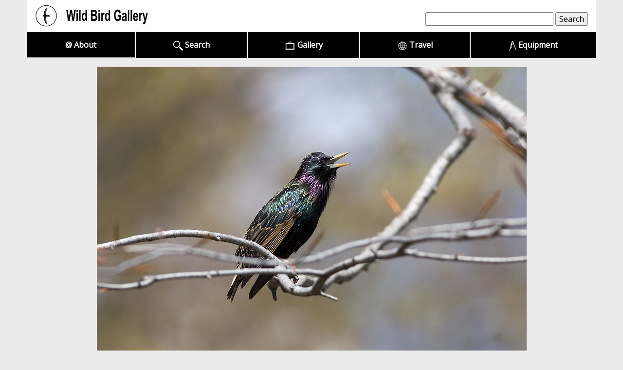

--- FILE ---
content_type: text/html
request_url: https://wildbirdgallery.com/images/birds/sturnus_vulgaris/vulgaris.htm
body_size: 1846
content:
<!DOCTYPE html>
<html>
<head>
    <meta name="robots" content="index, follow" />
	<meta charset="utf-8" />
	<meta content='width=device-width, initial-scale=1.0, maximum-scale=1.0, user-scalable=0' name='viewport' />
	<meta name="viewport" content="width=device-width" initial-scale=1, user-scalable=0" />
<title>European Starling (Sturnus vulgaris vulgaris) | Wild Bird Gallery</title> <meta http-equiv="Content-Type" content="text/html; charset=UTF-8"> 
<meta name="description" content="Wild Bird Gallery species page: European Starling (Sturnus vulgaris vulgaris)"> 
<meta name="subject" content=" european starling,european,starling,sturnus,vulgaris"> 
<meta name="keywords" content=" european starling,european,starling,sturnus,vulgaris"> 
<link rel="shortcut icon" href="../../../favicon.ico"> 
	<link href="../../../css/bootstrap.min.css" rel="stylesheet" type="text/css">
	<!-- Custom styles for this template -->
	<link href="../../../css/justified-nav.css" rel="stylesheet" type="text/css">
	<link href="../../../css/templatemo_style.css" rel="stylesheet" type="text/css">
	<link href="https://fonts.googleapis.com/css?family=Open+Sans|Roboto" rel="stylesheet">

</head>
 <body>
	<div id="main_container">
		<div class="container" id="home">
			<div class="header">
				<a href="../../../index.htm" class="nounderline">
					<img src="../../../images/logo/logo_2626_16.png" alt="logo" height="45" class="templatemo-logo"></a>

				  
    								<!-- SiteSearch FreeFind -->
				<FORM ACTION="https://search.freefind.com/find.html" METHOD="GET" target="_self" class="navbar-form pull-right" >
					<INPUT TYPE="HIDDEN" NAME="id" VALUE="97675272"> 
					<INPUT TYPE="HIDDEN" NAME="pageid" VALUE="r"> 
					<INPUT TYPE="HIDDEN" NAME="mode" VALUE="ALL"> 
					<INPUT TYPE="TEXT" NAME="query" SIZE="30" value=" " class="inputbox" onFocus="if(this.value==this.defaultValue) this.value='';"> 
					<INPUT TYPE="SUBMIT" class="inputbutton" VALUE="Search"> 
				</FORM>
				<script src="//inc.freefind.com/inc/ffse-overlay.min.js" async></script>
				<!-- SiteSearch FreeFind --></td> 				
			
		  </div>
		  
	
 
		
			<div class="navbar templatemo-nav" id="navbar">
				<div class="navbar-header">		          	
		          	<button type="button" class="navbar-toggle collapsed" data-toggle="collapse" data-target=".navbar-collapse">
						<span class="sr-only">Toggle navigation</span>
						<span class="icon-bar top-bar"></span>
						<span class="icon-bar middle-bar"></span>
						<span class="icon-bar bottom-bar"></span>
			
					</button>
		        </div>
      			<div class="navbar-collapse collapse">
			        <ul class="nav nav-justified">					  <li><a href="../../../about.html">@ About</a></li>
			          <li><a href="../../../alphaindex.htm"><img src="../../../images/500px-Magnifying_glass_white.png" height="20" /> Search</a></li>
			          <li><a href="../../../gallery.html"><img src="../../../images/icons/frame3.png" height="20" /> Gallery</a></li> 
			          <li><a href="../../../travel.html"><img src="../../../images/icons/globe3.png" height="20" /> Travel</a></li>
			          <li><a href="../../../equipment.html"><img src="../../../images/icons/tripod_white2.png" height="20" /> Equipment</a></li>

			        </ul>
		      	</div> <!-- nav -->
	      	</div>
			
			 
			
<!-- End New Insert -->

<table width="100%" border="0" cellpadding="0" cellspacing="0" > 
<tr> <td><div align="center"><a  class="nounderline" href="javascript:history.go(-1)"><IMG SRC="vulgaris1_1392.jpg" class="img-responsive cleaner"></a></div></td></tr> 
</table><br /> <font class="birdsreg" ><div align="center" >European Starling (Sturnus vulgaris vulgaris) - adult male summer
<br />Prospect Park, Brooklyn NY, USA - April 24, 2005<br />Canon EOS 20D and a Canon 400mm f/5.6 L USM<br /><a href="mailto:Lofgren@outlook.com?subject=Wild Bird Gallery: " title="Send e-mail to Martin Lofgren" class="birds">&copy; Martin Lofgren </a><br /></div></font> <br /> 

<table width="100%" border="0" cellpadding="0" cellspacing="0" > 
<tr> <td><div align="center"><a  class="nounderline" href="javascript:history.go(-1)"><IMG SRC="vulgaris1.jpg" class="img-responsive cleaner"></a></div></td></tr> 
</table><br /> <font class="birdsreg" ><div align="center" >European Starling (Sturnus vulgaris vulgaris) - adult male summer
<br />Reykjavik, Iceland<br />Canon EOS 10D and a Canon 500mm F4 IS<br /> <a href="http://www.aves.is" target="_blank" title="Open the photographer's website in a new window" class="birds"> &copy; Jakob Sigur&eth;sson</a> <br /></div></font> <br /> 

<table width="100%" border="0" cellpadding="0" cellspacing="0" > 
<tr> <td><div align="center"><a  class="nounderline" href="javascript:history.go(-1)"><IMG SRC="vulgaris3.jpg" class="img-responsive cleaner"></a></div></td></tr> 
</table><br /> <font class="birdsreg" ><div align="center" >European Starling (Sturnus vulgaris vulgaris) - winter
<br />Seltjarnarnes, Iceland<br />Canon EOS 10D and a Canon 500mm F4 IS<br /> <a href="http://www.aves.is" target="_blank" title="Open the photographer's website in a new window" class="birds"> &copy; Jakob Sigur&eth;sson</a> <br /></div></font> <br />		<footer class="container">
			<div class="credit row">
				<div class="col-md-6 col-md-offset-3">
					<div id="templatemo_footer">
						 All text and images are Copyright<br />
						© 2004-2025 <a href="http://wildbirdgallery.com/about.html"><U>Wildbirdgallery.com</U></a> All rights reserved.<br /><br /><br /></div>
				</div>
				</div>				
			</div>
		</footer>
	</div>
    <!-- templatemo 393 fantasy -->
    <script type="text/javascript" src="../../../js/jquery.js"></script>
    <script type="text/javascript" src="../../../js/bootstrap.min.js"></script>
    <script type="text/javascript" src="../../../js/templatemo_script.js"></script>
 
</body>
</html>







